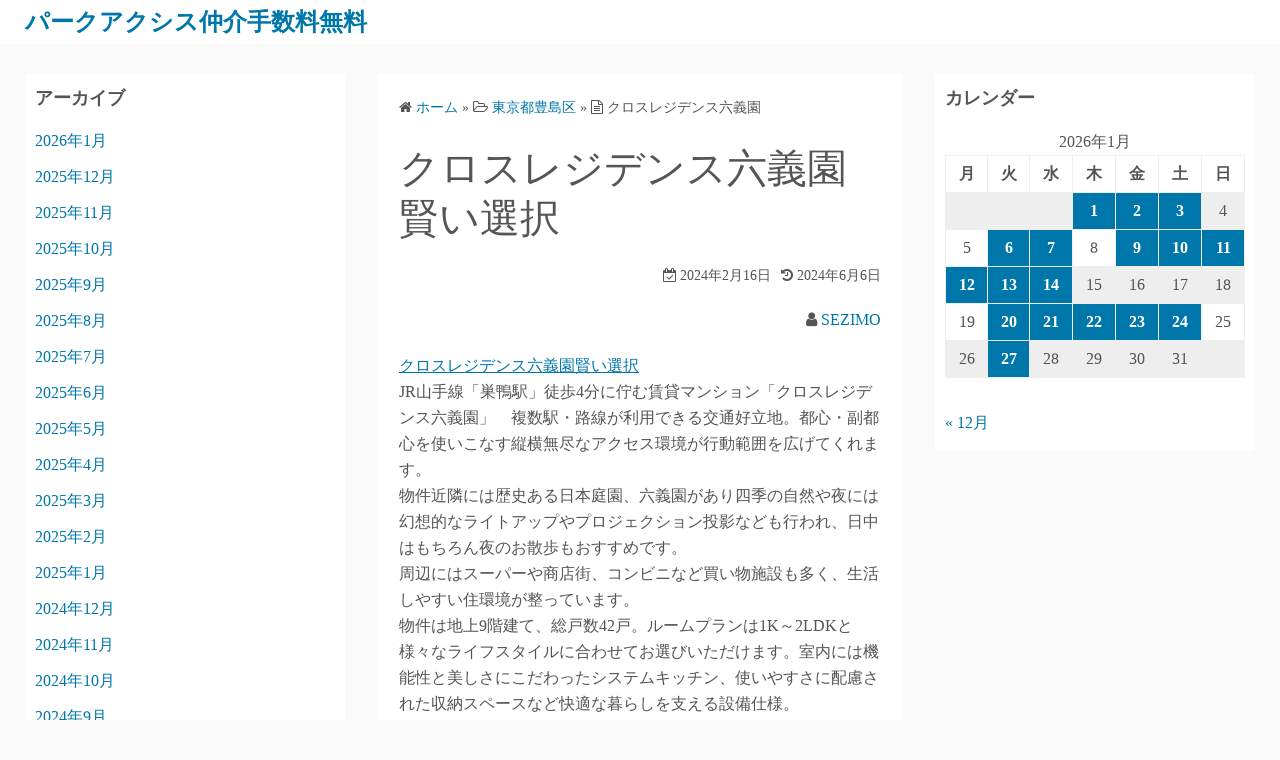

--- FILE ---
content_type: text/html; charset=UTF-8
request_url: https://parkaxismaster.com/%E3%82%AF%E3%83%AD%E3%82%B9%E3%83%AC%E3%82%B8%E3%83%87%E3%83%B3%E3%82%B9%E5%85%AD%E7%BE%A9%E5%9C%92/
body_size: 58479
content:
<!DOCTYPE html>
<html lang="ja">
<head>
	<meta charset="UTF-8">
	<meta name="viewport" content="width=device-width,initial-scale=1">
	<meta name="description" content="JR山手線「巣鴨駅」徒歩4分
都営三田線「巣鴨駅」徒歩4分
東京メトロ南北線「駒込駅」徒歩8分
JR山手線「駒込駅」徒歩8分
都営三田線「千石駅」徒歩11分" />
    <meta name="keyword" content="パークアクシス" />
	<title>クロスレジデンス六義園賢い選択</title>
<meta name='robots' content='max-image-preview:large' />
<link rel="alternate" type="application/rss+xml" title="パークアクシス仲介手数料無料 &raquo; フィード" href="https://parkaxismaster.com/feed/" />
<link rel="alternate" type="application/rss+xml" title="パークアクシス仲介手数料無料 &raquo; コメントフィード" href="https://parkaxismaster.com/comments/feed/" />
<link rel="alternate" title="oEmbed (JSON)" type="application/json+oembed" href="https://parkaxismaster.com/wp-json/oembed/1.0/embed?url=https%3A%2F%2Fparkaxismaster.com%2F%25e3%2582%25af%25e3%2583%25ad%25e3%2582%25b9%25e3%2583%25ac%25e3%2582%25b8%25e3%2583%2587%25e3%2583%25b3%25e3%2582%25b9%25e5%2585%25ad%25e7%25be%25a9%25e5%259c%2592%2F" />
<link rel="alternate" title="oEmbed (XML)" type="text/xml+oembed" href="https://parkaxismaster.com/wp-json/oembed/1.0/embed?url=https%3A%2F%2Fparkaxismaster.com%2F%25e3%2582%25af%25e3%2583%25ad%25e3%2582%25b9%25e3%2583%25ac%25e3%2582%25b8%25e3%2583%2587%25e3%2583%25b3%25e3%2582%25b9%25e5%2585%25ad%25e7%25be%25a9%25e5%259c%2592%2F&#038;format=xml" />
<style id='wp-img-auto-sizes-contain-inline-css'>
img:is([sizes=auto i],[sizes^="auto," i]){contain-intrinsic-size:3000px 1500px}
/*# sourceURL=wp-img-auto-sizes-contain-inline-css */
</style>
<style id='wp-emoji-styles-inline-css'>

	img.wp-smiley, img.emoji {
		display: inline !important;
		border: none !important;
		box-shadow: none !important;
		height: 1em !important;
		width: 1em !important;
		margin: 0 0.07em !important;
		vertical-align: -0.1em !important;
		background: none !important;
		padding: 0 !important;
	}
/*# sourceURL=wp-emoji-styles-inline-css */
</style>
<style id='wp-block-library-inline-css'>
:root{--wp-block-synced-color:#7a00df;--wp-block-synced-color--rgb:122,0,223;--wp-bound-block-color:var(--wp-block-synced-color);--wp-editor-canvas-background:#ddd;--wp-admin-theme-color:#007cba;--wp-admin-theme-color--rgb:0,124,186;--wp-admin-theme-color-darker-10:#006ba1;--wp-admin-theme-color-darker-10--rgb:0,107,160.5;--wp-admin-theme-color-darker-20:#005a87;--wp-admin-theme-color-darker-20--rgb:0,90,135;--wp-admin-border-width-focus:2px}@media (min-resolution:192dpi){:root{--wp-admin-border-width-focus:1.5px}}.wp-element-button{cursor:pointer}:root .has-very-light-gray-background-color{background-color:#eee}:root .has-very-dark-gray-background-color{background-color:#313131}:root .has-very-light-gray-color{color:#eee}:root .has-very-dark-gray-color{color:#313131}:root .has-vivid-green-cyan-to-vivid-cyan-blue-gradient-background{background:linear-gradient(135deg,#00d084,#0693e3)}:root .has-purple-crush-gradient-background{background:linear-gradient(135deg,#34e2e4,#4721fb 50%,#ab1dfe)}:root .has-hazy-dawn-gradient-background{background:linear-gradient(135deg,#faaca8,#dad0ec)}:root .has-subdued-olive-gradient-background{background:linear-gradient(135deg,#fafae1,#67a671)}:root .has-atomic-cream-gradient-background{background:linear-gradient(135deg,#fdd79a,#004a59)}:root .has-nightshade-gradient-background{background:linear-gradient(135deg,#330968,#31cdcf)}:root .has-midnight-gradient-background{background:linear-gradient(135deg,#020381,#2874fc)}:root{--wp--preset--font-size--normal:16px;--wp--preset--font-size--huge:42px}.has-regular-font-size{font-size:1em}.has-larger-font-size{font-size:2.625em}.has-normal-font-size{font-size:var(--wp--preset--font-size--normal)}.has-huge-font-size{font-size:var(--wp--preset--font-size--huge)}.has-text-align-center{text-align:center}.has-text-align-left{text-align:left}.has-text-align-right{text-align:right}.has-fit-text{white-space:nowrap!important}#end-resizable-editor-section{display:none}.aligncenter{clear:both}.items-justified-left{justify-content:flex-start}.items-justified-center{justify-content:center}.items-justified-right{justify-content:flex-end}.items-justified-space-between{justify-content:space-between}.screen-reader-text{border:0;clip-path:inset(50%);height:1px;margin:-1px;overflow:hidden;padding:0;position:absolute;width:1px;word-wrap:normal!important}.screen-reader-text:focus{background-color:#ddd;clip-path:none;color:#444;display:block;font-size:1em;height:auto;left:5px;line-height:normal;padding:15px 23px 14px;text-decoration:none;top:5px;width:auto;z-index:100000}html :where(.has-border-color){border-style:solid}html :where([style*=border-top-color]){border-top-style:solid}html :where([style*=border-right-color]){border-right-style:solid}html :where([style*=border-bottom-color]){border-bottom-style:solid}html :where([style*=border-left-color]){border-left-style:solid}html :where([style*=border-width]){border-style:solid}html :where([style*=border-top-width]){border-top-style:solid}html :where([style*=border-right-width]){border-right-style:solid}html :where([style*=border-bottom-width]){border-bottom-style:solid}html :where([style*=border-left-width]){border-left-style:solid}html :where(img[class*=wp-image-]){height:auto;max-width:100%}:where(figure){margin:0 0 1em}html :where(.is-position-sticky){--wp-admin--admin-bar--position-offset:var(--wp-admin--admin-bar--height,0px)}@media screen and (max-width:600px){html :where(.is-position-sticky){--wp-admin--admin-bar--position-offset:0px}}

/*# sourceURL=wp-block-library-inline-css */
</style><style id='global-styles-inline-css'>
:root{--wp--preset--aspect-ratio--square: 1;--wp--preset--aspect-ratio--4-3: 4/3;--wp--preset--aspect-ratio--3-4: 3/4;--wp--preset--aspect-ratio--3-2: 3/2;--wp--preset--aspect-ratio--2-3: 2/3;--wp--preset--aspect-ratio--16-9: 16/9;--wp--preset--aspect-ratio--9-16: 9/16;--wp--preset--color--black: #000000;--wp--preset--color--cyan-bluish-gray: #abb8c3;--wp--preset--color--white: #ffffff;--wp--preset--color--pale-pink: #f78da7;--wp--preset--color--vivid-red: #cf2e2e;--wp--preset--color--luminous-vivid-orange: #ff6900;--wp--preset--color--luminous-vivid-amber: #fcb900;--wp--preset--color--light-green-cyan: #7bdcb5;--wp--preset--color--vivid-green-cyan: #00d084;--wp--preset--color--pale-cyan-blue: #8ed1fc;--wp--preset--color--vivid-cyan-blue: #0693e3;--wp--preset--color--vivid-purple: #9b51e0;--wp--preset--gradient--vivid-cyan-blue-to-vivid-purple: linear-gradient(135deg,rgb(6,147,227) 0%,rgb(155,81,224) 100%);--wp--preset--gradient--light-green-cyan-to-vivid-green-cyan: linear-gradient(135deg,rgb(122,220,180) 0%,rgb(0,208,130) 100%);--wp--preset--gradient--luminous-vivid-amber-to-luminous-vivid-orange: linear-gradient(135deg,rgb(252,185,0) 0%,rgb(255,105,0) 100%);--wp--preset--gradient--luminous-vivid-orange-to-vivid-red: linear-gradient(135deg,rgb(255,105,0) 0%,rgb(207,46,46) 100%);--wp--preset--gradient--very-light-gray-to-cyan-bluish-gray: linear-gradient(135deg,rgb(238,238,238) 0%,rgb(169,184,195) 100%);--wp--preset--gradient--cool-to-warm-spectrum: linear-gradient(135deg,rgb(74,234,220) 0%,rgb(151,120,209) 20%,rgb(207,42,186) 40%,rgb(238,44,130) 60%,rgb(251,105,98) 80%,rgb(254,248,76) 100%);--wp--preset--gradient--blush-light-purple: linear-gradient(135deg,rgb(255,206,236) 0%,rgb(152,150,240) 100%);--wp--preset--gradient--blush-bordeaux: linear-gradient(135deg,rgb(254,205,165) 0%,rgb(254,45,45) 50%,rgb(107,0,62) 100%);--wp--preset--gradient--luminous-dusk: linear-gradient(135deg,rgb(255,203,112) 0%,rgb(199,81,192) 50%,rgb(65,88,208) 100%);--wp--preset--gradient--pale-ocean: linear-gradient(135deg,rgb(255,245,203) 0%,rgb(182,227,212) 50%,rgb(51,167,181) 100%);--wp--preset--gradient--electric-grass: linear-gradient(135deg,rgb(202,248,128) 0%,rgb(113,206,126) 100%);--wp--preset--gradient--midnight: linear-gradient(135deg,rgb(2,3,129) 0%,rgb(40,116,252) 100%);--wp--preset--font-size--small: 13px;--wp--preset--font-size--medium: 20px;--wp--preset--font-size--large: 36px;--wp--preset--font-size--x-large: 42px;--wp--preset--spacing--20: 0.44rem;--wp--preset--spacing--30: 0.67rem;--wp--preset--spacing--40: 1rem;--wp--preset--spacing--50: 1.5rem;--wp--preset--spacing--60: 2.25rem;--wp--preset--spacing--70: 3.38rem;--wp--preset--spacing--80: 5.06rem;--wp--preset--shadow--natural: 6px 6px 9px rgba(0, 0, 0, 0.2);--wp--preset--shadow--deep: 12px 12px 50px rgba(0, 0, 0, 0.4);--wp--preset--shadow--sharp: 6px 6px 0px rgba(0, 0, 0, 0.2);--wp--preset--shadow--outlined: 6px 6px 0px -3px rgb(255, 255, 255), 6px 6px rgb(0, 0, 0);--wp--preset--shadow--crisp: 6px 6px 0px rgb(0, 0, 0);}:where(.is-layout-flex){gap: 0.5em;}:where(.is-layout-grid){gap: 0.5em;}body .is-layout-flex{display: flex;}.is-layout-flex{flex-wrap: wrap;align-items: center;}.is-layout-flex > :is(*, div){margin: 0;}body .is-layout-grid{display: grid;}.is-layout-grid > :is(*, div){margin: 0;}:where(.wp-block-columns.is-layout-flex){gap: 2em;}:where(.wp-block-columns.is-layout-grid){gap: 2em;}:where(.wp-block-post-template.is-layout-flex){gap: 1.25em;}:where(.wp-block-post-template.is-layout-grid){gap: 1.25em;}.has-black-color{color: var(--wp--preset--color--black) !important;}.has-cyan-bluish-gray-color{color: var(--wp--preset--color--cyan-bluish-gray) !important;}.has-white-color{color: var(--wp--preset--color--white) !important;}.has-pale-pink-color{color: var(--wp--preset--color--pale-pink) !important;}.has-vivid-red-color{color: var(--wp--preset--color--vivid-red) !important;}.has-luminous-vivid-orange-color{color: var(--wp--preset--color--luminous-vivid-orange) !important;}.has-luminous-vivid-amber-color{color: var(--wp--preset--color--luminous-vivid-amber) !important;}.has-light-green-cyan-color{color: var(--wp--preset--color--light-green-cyan) !important;}.has-vivid-green-cyan-color{color: var(--wp--preset--color--vivid-green-cyan) !important;}.has-pale-cyan-blue-color{color: var(--wp--preset--color--pale-cyan-blue) !important;}.has-vivid-cyan-blue-color{color: var(--wp--preset--color--vivid-cyan-blue) !important;}.has-vivid-purple-color{color: var(--wp--preset--color--vivid-purple) !important;}.has-black-background-color{background-color: var(--wp--preset--color--black) !important;}.has-cyan-bluish-gray-background-color{background-color: var(--wp--preset--color--cyan-bluish-gray) !important;}.has-white-background-color{background-color: var(--wp--preset--color--white) !important;}.has-pale-pink-background-color{background-color: var(--wp--preset--color--pale-pink) !important;}.has-vivid-red-background-color{background-color: var(--wp--preset--color--vivid-red) !important;}.has-luminous-vivid-orange-background-color{background-color: var(--wp--preset--color--luminous-vivid-orange) !important;}.has-luminous-vivid-amber-background-color{background-color: var(--wp--preset--color--luminous-vivid-amber) !important;}.has-light-green-cyan-background-color{background-color: var(--wp--preset--color--light-green-cyan) !important;}.has-vivid-green-cyan-background-color{background-color: var(--wp--preset--color--vivid-green-cyan) !important;}.has-pale-cyan-blue-background-color{background-color: var(--wp--preset--color--pale-cyan-blue) !important;}.has-vivid-cyan-blue-background-color{background-color: var(--wp--preset--color--vivid-cyan-blue) !important;}.has-vivid-purple-background-color{background-color: var(--wp--preset--color--vivid-purple) !important;}.has-black-border-color{border-color: var(--wp--preset--color--black) !important;}.has-cyan-bluish-gray-border-color{border-color: var(--wp--preset--color--cyan-bluish-gray) !important;}.has-white-border-color{border-color: var(--wp--preset--color--white) !important;}.has-pale-pink-border-color{border-color: var(--wp--preset--color--pale-pink) !important;}.has-vivid-red-border-color{border-color: var(--wp--preset--color--vivid-red) !important;}.has-luminous-vivid-orange-border-color{border-color: var(--wp--preset--color--luminous-vivid-orange) !important;}.has-luminous-vivid-amber-border-color{border-color: var(--wp--preset--color--luminous-vivid-amber) !important;}.has-light-green-cyan-border-color{border-color: var(--wp--preset--color--light-green-cyan) !important;}.has-vivid-green-cyan-border-color{border-color: var(--wp--preset--color--vivid-green-cyan) !important;}.has-pale-cyan-blue-border-color{border-color: var(--wp--preset--color--pale-cyan-blue) !important;}.has-vivid-cyan-blue-border-color{border-color: var(--wp--preset--color--vivid-cyan-blue) !important;}.has-vivid-purple-border-color{border-color: var(--wp--preset--color--vivid-purple) !important;}.has-vivid-cyan-blue-to-vivid-purple-gradient-background{background: var(--wp--preset--gradient--vivid-cyan-blue-to-vivid-purple) !important;}.has-light-green-cyan-to-vivid-green-cyan-gradient-background{background: var(--wp--preset--gradient--light-green-cyan-to-vivid-green-cyan) !important;}.has-luminous-vivid-amber-to-luminous-vivid-orange-gradient-background{background: var(--wp--preset--gradient--luminous-vivid-amber-to-luminous-vivid-orange) !important;}.has-luminous-vivid-orange-to-vivid-red-gradient-background{background: var(--wp--preset--gradient--luminous-vivid-orange-to-vivid-red) !important;}.has-very-light-gray-to-cyan-bluish-gray-gradient-background{background: var(--wp--preset--gradient--very-light-gray-to-cyan-bluish-gray) !important;}.has-cool-to-warm-spectrum-gradient-background{background: var(--wp--preset--gradient--cool-to-warm-spectrum) !important;}.has-blush-light-purple-gradient-background{background: var(--wp--preset--gradient--blush-light-purple) !important;}.has-blush-bordeaux-gradient-background{background: var(--wp--preset--gradient--blush-bordeaux) !important;}.has-luminous-dusk-gradient-background{background: var(--wp--preset--gradient--luminous-dusk) !important;}.has-pale-ocean-gradient-background{background: var(--wp--preset--gradient--pale-ocean) !important;}.has-electric-grass-gradient-background{background: var(--wp--preset--gradient--electric-grass) !important;}.has-midnight-gradient-background{background: var(--wp--preset--gradient--midnight) !important;}.has-small-font-size{font-size: var(--wp--preset--font-size--small) !important;}.has-medium-font-size{font-size: var(--wp--preset--font-size--medium) !important;}.has-large-font-size{font-size: var(--wp--preset--font-size--large) !important;}.has-x-large-font-size{font-size: var(--wp--preset--font-size--x-large) !important;}
/*# sourceURL=global-styles-inline-css */
</style>

<style id='classic-theme-styles-inline-css'>
/*! This file is auto-generated */
.wp-block-button__link{color:#fff;background-color:#32373c;border-radius:9999px;box-shadow:none;text-decoration:none;padding:calc(.667em + 2px) calc(1.333em + 2px);font-size:1.125em}.wp-block-file__button{background:#32373c;color:#fff;text-decoration:none}
/*# sourceURL=/wp-includes/css/classic-themes.min.css */
</style>
<link rel='stylesheet' id='parent-style-css' href='https://parkaxismaster.com/wp-content/themes/simple-days/style.css?ver=6.9' media='all' />
<link rel='stylesheet' id='simple_days_style-css' href='https://parkaxismaster.com/wp-content/uploads/simple_days_cache/style.min.css?ver=0.9.182' media='all' />
<link rel="preload" href="https://parkaxismaster.com/wp-content/themes/simple-days/assets/css/keyframes.min.css?ver=6.9" as="style" />
<link rel='stylesheet' id='simple_days_keyframes-css' href='https://parkaxismaster.com/wp-content/themes/simple-days/assets/css/keyframes.min.css?ver=6.9' media='all' />
<link rel="preload" href="https://parkaxismaster.com/wp-content/themes/simple-days/assets/fonts/fontawesome/style.min.css" as="style" />
<link rel='stylesheet' id='font-awesome4-css' href='https://parkaxismaster.com/wp-content/themes/simple-days/assets/fonts/fontawesome/style.min.css' media='all' />
<link rel="https://api.w.org/" href="https://parkaxismaster.com/wp-json/" /><link rel="alternate" title="JSON" type="application/json" href="https://parkaxismaster.com/wp-json/wp/v2/posts/11378" /><link rel="EditURI" type="application/rsd+xml" title="RSD" href="https://parkaxismaster.com/xmlrpc.php?rsd" />
<meta name="generator" content="WordPress 6.9" />
<link rel="canonical" href="https://parkaxismaster.com/%e3%82%af%e3%83%ad%e3%82%b9%e3%83%ac%e3%82%b8%e3%83%87%e3%83%b3%e3%82%b9%e5%85%ad%e7%be%a9%e5%9c%92/" />
<link rel='shortlink' href='https://parkaxismaster.com/?p=11378' />
</head>
<body class="wp-singular post-template-default single single-post postid-11378 single-format-standard wp-embed-responsive wp-theme-simple-days wp-child-theme-simple-days-child" ontouchstart="">
		<input id="t_menu" class="dn" type="checkbox" />

		<header id="h_wrap" class="f_box f_col shadow_box h_sticky">
		
<div id="h_flex" class="wrap_frame f_box f_col110 w100">
	<div id="site_h" class="site_h f_box" role="banner">
		<div class="title_wrap f_box ai_c relative">

			
<div class="title_tag f_box ai_c f_col">
	<div class="site_title f_box ai_c f_col100"><h1 class="title_text fw8"><a href="https://parkaxismaster.com/" class="" rel="home">パークアクシス仲介手数料無料</a></h1></div></div>

<div class="menu_box bar_box absolute f_box ai_c dn001"><label for="t_menu" class="humberger tap_no m0"></label></div>
		</div>


	</div>


	<div id="nav_h" class="f_box">
		
		<nav class="wrap_frame nav_base nh_con">
					</nav>
			</div>


	

</div>
	</header>
	



	

  <div class="wrap_frame m_con jc_c001">
    <main id="post-11378" class="contents post_content shadow_box post-11378 post type-post status-publish format-standard category-55 tag-15 tag-bs tag-catv tag-cs tag-reit tag-tv tag-24 tag-7 tag-8 tag-5 tag-6 tag-9 tag-14 tag-16 tag-13">

      <nav class="post_item mb_L"><ol id="breadcrumb" class="breadcrumb"><li><i class="fa fa-home" aria-hidden="true"></i> <a href="https://parkaxismaster.com/"><span class="breadcrumb_home">ホーム</span></a></li> &raquo; <li><i class="fa fa-folder-open-o" aria-hidden="true"></i> <a href="https://parkaxismaster.com/category/%e6%9d%b1%e4%ba%ac%e9%83%bd%e8%b1%8a%e5%b3%b6%e5%8c%ba/"><span class="breadcrumb_tree">東京都豊島区</span></a></li> &raquo; <li><i class="fa fa-file-text-o" aria-hidden="true"></i> <span class="current">クロスレジデンス六義園</span></li></ol></nav><!-- .breadcrumbs --><div class="post_item mb_L"><h1 class="post_title">クロスレジデンス六義園賢い選択</h1></div><div class="post_dates post_item f_box ai_c f_wrap mb_L fs14 jc_fe"><div><span class="post_date"><i class="fa fa-calendar-check-o" aria-hidden="true"></i> 2024年2月16日</span></div><div class="ml10"><span class="post_updated"><i class="fa fa-history" aria-hidden="true"></i> 2024年6月6日</span></div></div><div class="post_author post_item mb_L ta_r"><i class="fa fa-user" aria-hidden="true"></i>&nbsp;<a href="https://parkaxismaster.com/author/sezimo/">SEZIMO</a></div><article id="post_body" class="post_body clearfix post_item mb_L" itemprop="articleBody"><div class="blog-body">
<div class="pattern06"><a href="https://residiamaster.net/%e3%82%af%e3%83%ad%e3%82%b9%e3%83%ac%e3%82%b8%e3%83%87%e3%83%b3%e3%82%b9%e5%85%ad%e7%be%a9%e5%9c%92/">クロスレジデンス六義園賢い選択</a></div>
</div>
<div></div>
<div>JR山手線「巣鴨駅」徒歩4分に佇む賃貸マンション「クロスレジデンス六義園」　複数駅・路線が利用できる交通好立地。都心・副都心を使いこなす縦横無尽なアクセス環境が行動範囲を広げてくれます。<br />
物件近隣には歴史ある日本庭園、六義園があり四季の自然や夜には幻想的なライトアップやプロジェクション投影なども行われ、日中はもちろん夜のお散歩もおすすめです。<br />
周辺にはスーパーや商店街、コンビニなど買い物施設も多く、生活しやすい住環境が整っています。</p>
<p>物件は地上9階建て、総戸数42戸。ルームプランは1K～2LDKと様々なライフスタイルに合わせてお選びいただけます。室内には機能性と美しさにこだわったシステムキッチン、使いやすさに配慮された収納スペースなど快適な暮らしを支える設備仕様。<br />
ペットの飼育もご相談いただけます。</p></div>
<div class="blog-body">
<div class="pattern02">
<dl>
<dt>キャンペーン情報</dt>
<dd>キャンペーン中です。<br />
【①．キャンペーン適用はお気軽にご連絡下さい】<br />
【②．各部屋毎にキャンペーン内容が異なります】<br />
【③．詳細内容は全てお問合せにてご確認下さい】<br />
※諸条件・詳細等は是非お問合せ下さいませ。</dd>
</dl>
</div>
<div class="pattern03">
<table class="bldg-table">
<tbody>
<tr>
<th>最寄駅</th>
<td>JR山手線「巣鴨駅」徒歩4分<br />
都営三田線「巣鴨駅」徒歩4分<br />
東京メトロ南北線「駒込駅」徒歩8分<br />
JR山手線「駒込駅」徒歩8分<br />
都営三田線「千石駅」徒歩11分</td>
</tr>
<tr>
<th>物件名</th>
<td>クロスレジデンス六義園</td>
</tr>
<tr>
<th>所在地</th>
<td>東京都豊島区巣鴨1-4-6</td>
</tr>
<tr>
<th>総戸数</th>
<td>42戸</td>
</tr>
<tr>
<th>築年月</th>
<td>2024年3月</td>
</tr>
<tr>
<th>構造規模</th>
<td>地上9階 RC造</td>
</tr>
<tr>
<th>賃料</th>
<td>&#8211;</td>
</tr>
<tr>
<th>管理費</th>
<td>&#8211;</td>
</tr>
<tr>
<th>間取り</th>
<td>&#8211;</td>
</tr>
<tr>
<th>専有面積</th>
<td>&#8211;</td>
</tr>
<tr>
<th>物件特徴</th>
<td>REIT系ブランドマンション、デザイナーズ、ペット可</td>
</tr>
</tbody>
</table>
</div>
<div class="pattern01">
<p>住　所　東京都豊島区巣鴨1-4-6<br />
概　要　地上9階 RC造<br />
■全部屋対象／キャンペーンＢ／適用可<br />
■全部屋対象／フリーレント1ヶ月<br />
■全部屋対象／実質フリーレント2ヶ月</p>
<p>■物件名フリガナ<br />
クロスレジデンスリクギエン</p>
<p>■近隣周辺施設情報<br />
<a href="https://www.seiyu.co.jp/shop/%E8%A5%BF%E5%8F%8B%E5%B7%A3%E9%B4%A8%E5%BA%97/">西友巣鴨店</a>まで約550m<br />
<a href="https://www.summitstore.co.jp/store/314a.html">サミットストア巣鴨店</a>まで約280m<br />
スーパーマーケットリコス巣鴨1丁目店まで約500m<br />
まいばすけっと巣鴨3丁目店まで約800m<br />
どらっぐぱぱす巣鴨店まで約400m<br />
サンドラッグ巣鴨駅南口店まで約290m<br />
六義園まで約750m<br />
本郷中学校・高等学校まで約700m<br />
小林内科クリニックまで約70m<br />
巣鴨クリニックまで約500m<br />
巣鴨駅前郵便局まで約700m<br />
本駒込二郵便局まで約900m<br />
みずほ銀行巣鴨駅前出張所まで約300m<br />
三菱UFJ銀行巣鴨駅前出張所まで約650m<br />
三井住友銀行巣鴨支店まで約950m</p>
</div>
<div class="pattern04">
<p>■駐車場　　　―<br />
■バイク置場　―<br />
■駐輪場　　　有<br />
―――――――<br />
■設　計　　　株式会社ユナイテッドリバティアーキテクツ<br />
■施　工　　　馬淵建設株式会社<br />
■管理形式　　巡回管理<br />
―――――――<br />
■保　険　　　借家人賠償付き火災保険要加入<br />
■ペット　　　相談（敷1積増）<br />
■楽　器　　　相談<br />
■鍵交換代　　新築の為不要<br />
■保証会社　　利用必須（※大手法人契約の場合、例外あり）<br />
初回保証委託料/月額賃料等の30％～50％<br />
年間継続料/0.8万円～1.0万円<br />
―――――――<br />
■間取り<br />
□1K～1LDK（25.42㎡～50.64㎡）</p>
<p>※① 駐車場・バイク置場・駐輪場の詳細はお問合せ下さい。<br />
※② キャンペーン適用には、制約条件・違約金等はございません。<br />
※③ 初期費用概算は日中の時間では10分以内を心がけております。</p>
</div>
<div class="pattern05">
<section id="facilities">
<h3 class="contents-head">建物設備</h3>
<ul class="clearfix">
<li>エレベーター</li>
<li>オートロック</li>
<li>宅配ボックス</li>
<li>TVドアホン</li>
<li>駐輪場</li>
<li>敷地内ゴミ置き場</li>
<li>24時間管理</li>
<li>防犯カメラ</li>
<li>BS</li>
<li>CS</li>
<li>CATV</li>
<li>インターネット無料</li>
</ul>
</section>
</div>
</div>
</article>  <!--Author profile-->

  <div id="about_author" class="fsM post_item mb_L">
    <input id="aa_profile" class="tabs dn" type="radio" name="tab_item" checked>
    <label class="tab_item opa7 fw8 ta_c shadow_box" for="aa_profile">この記事の投稿者</label>
    <input id="aa_latest" class="tabs dn" type="radio" name="tab_item">
    <label class="tab_item opa7 fw8 ta_c shadow_box" for="aa_latest">最新記事</label>

    <div class="aa_wrap f_box ai_c f_col100 p10 shadow_box">
      <div class="aa_avatar">
        <img layout="intrinsic" src="https://secure.gravatar.com/avatar/c9cdb6707700adec4984857aaebd498b350d4a1edf30210aa316cd82018741d7?s=96&#038;d=mm&#038;r=g" width="96" height="96" class="br50" alt="SEZIMO" />
              </div>






      <div id="aa_con1" class="tab_content dn fi15" >
        <ul class="aa_pl m0 lsn">
          <li><div class="aa_name fw4">SEZIMO</div></li>
          <li></li>

          
        </ul>
      </div>

      <div id="aa_con2" class="tab_content dn fi15" >

                    <ul class="aa_pl m0 lsn">
                              <li><a href="https://parkaxismaster.com/%e3%83%a6%e3%83%bc%e3%83%ac%e3%82%b8%e3%83%87%e3%83%b3%e3%82%b9%e6%ad%a6%e8%94%b5%e5%b0%8f%e5%b1%b1/">ユーレジデンス武蔵小山</a> <span class="aa_date fs12 mo_br">2026年1月27日</span></li>
                              <li><a href="https://parkaxismaster.com/%e3%82%ab%e3%83%bc%e3%82%b6%e3%83%bb%e3%83%96%e3%83%a9%e3%83%b3%e3%82%ab%e5%8c%97%e6%96%8e/">カーザ・ブランカ北斎</a> <span class="aa_date fs12 mo_br">2026年1月27日</span></li>
                              <li><a href="https://parkaxismaster.com/%e3%83%96%e3%83%ab%e3%83%83%e3%82%af%e3%82%b5%e3%82%a4%e3%83%89%e3%83%ac%e3%82%b8%e3%83%87%e3%83%b3%e3%82%b9%e6%9c%a8%e5%a0%b4/">ブルックサイドレジデンス木場</a> <span class="aa_date fs12 mo_br">2026年1月24日</span></li>
                              <li><a href="https://parkaxismaster.com/%e3%83%a9%e3%82%a4%e3%83%96%e3%82%ab%e3%83%bc%e3%82%b5%e6%96%87%e4%ba%ac%e5%8d%83%e7%9f%b3%e3%83%97%e3%83%ac%e3%83%9f%e3%82%a2/">ライブカーサ文京千石プレミア</a> <span class="aa_date fs12 mo_br">2026年1月23日</span></li>
                              <li><a href="https://parkaxismaster.com/%e3%82%b3%e3%83%b3%e3%83%95%e3%82%a9%e3%83%aa%e3%82%a2%e3%83%bb%e3%83%aa%e3%83%b4%e5%85%ab%e4%b8%81%e5%a0%80/">コンフォリア・リヴ八丁堀</a> <span class="aa_date fs12 mo_br">2026年1月22日</span></li>
                          </ul>
          
        </div>
      </div>
    </div>
    <!--/Author profile-->
    <div class="post_category post_item mb_L f_box f_wrap ai_c"><i class="fa fa-folder-o mr10" aria-hidden="true"></i> <a href="https://parkaxismaster.com/category/%e6%9d%b1%e4%ba%ac%e9%83%bd%e8%b1%8a%e5%b3%b6%e5%8c%ba/" rel="category" class="cat_tag_wrap fs13 fw6 shadow_box">東京都豊島区</a></div><div class="post_tag post_item mb_L f_box f_wrap ai_c" itemprop="keywords"><i class="fa fa-tag mr10" aria-hidden="true"></i> <a href="https://parkaxismaster.com/tag/24%e6%99%82%e9%96%93%e7%ae%a1%e7%90%86/" rel="tag" class="cat_tag_wrap fs13 fw6 shadow_box">24時間管理</a><a href="https://parkaxismaster.com/tag/bs/" rel="tag" class="cat_tag_wrap fs13 fw6 shadow_box">BS</a><a href="https://parkaxismaster.com/tag/catv/" rel="tag" class="cat_tag_wrap fs13 fw6 shadow_box">CATV</a><a href="https://parkaxismaster.com/tag/cs/" rel="tag" class="cat_tag_wrap fs13 fw6 shadow_box">CS</a><a href="https://parkaxismaster.com/tag/reit%e7%b3%bb%e3%83%96%e3%83%a9%e3%83%b3%e3%83%89%e3%83%9e%e3%83%b3%e3%82%b7%e3%83%a7%e3%83%b3/" rel="tag" class="cat_tag_wrap fs13 fw6 shadow_box">REIT系ブランドマンション</a><a href="https://parkaxismaster.com/tag/tv%e3%83%89%e3%82%a2%e3%83%9b%e3%83%b3/" rel="tag" class="cat_tag_wrap fs13 fw6 shadow_box">TVドアホン</a><a href="https://parkaxismaster.com/tag/%e3%82%a4%e3%83%b3%e3%82%bf%e3%83%bc%e3%83%8d%e3%83%83%e3%83%88%e7%84%a1%e6%96%99/" rel="tag" class="cat_tag_wrap fs13 fw6 shadow_box">インターネット無料</a><a href="https://parkaxismaster.com/tag/%e3%82%a8%e3%83%ac%e3%83%99%e3%83%bc%e3%82%bf%e3%83%bc/" rel="tag" class="cat_tag_wrap fs13 fw6 shadow_box">エレベーター</a><a href="https://parkaxismaster.com/tag/%e3%82%aa%e3%83%bc%e3%83%88%e3%83%ad%e3%83%83%e3%82%af/" rel="tag" class="cat_tag_wrap fs13 fw6 shadow_box">オートロック</a><a href="https://parkaxismaster.com/tag/%e3%83%87%e3%82%b6%e3%82%a4%e3%83%8a%e3%83%bc%e3%82%ba/" rel="tag" class="cat_tag_wrap fs13 fw6 shadow_box">デザイナーズ</a><a href="https://parkaxismaster.com/tag/%e3%83%9a%e3%83%83%e3%83%88%e5%8f%af/" rel="tag" class="cat_tag_wrap fs13 fw6 shadow_box">ペット可</a><a href="https://parkaxismaster.com/tag/%e5%ae%85%e9%85%8d%e3%83%9c%e3%83%83%e3%82%af%e3%82%b9/" rel="tag" class="cat_tag_wrap fs13 fw6 shadow_box">宅配ボックス</a><a href="https://parkaxismaster.com/tag/%e6%95%b7%e5%9c%b0%e5%86%85%e3%82%b4%e3%83%9f%e7%bd%ae%e3%81%8d%e5%a0%b4/" rel="tag" class="cat_tag_wrap fs13 fw6 shadow_box">敷地内ゴミ置き場</a><a href="https://parkaxismaster.com/tag/%e9%98%b2%e7%8a%af%e3%82%ab%e3%83%a1%e3%83%a9/" rel="tag" class="cat_tag_wrap fs13 fw6 shadow_box">防犯カメラ</a><a href="https://parkaxismaster.com/tag/%e9%a7%90%e8%bc%aa%e5%a0%b4/" rel="tag" class="cat_tag_wrap fs13 fw6 shadow_box">駐輪場</a></div><nav class="nav_link_box post_item mb_L f_box jc_sb fit_content"><a href="https://parkaxismaster.com/jmf%e3%83%ac%e3%82%b8%e3%83%87%e3%83%b3%e3%82%b9%e8%94%b5%e5%89%8d%e4%ba%8c%e4%b8%81%e7%9b%ae/" title="JMFレジデンス蔵前二丁目賢い選択" class="nav_link nav_link_l f_box f_col100 ai_c mb_L relative"><div class="nav_link_info absolute left0 t_15 m_s"><span class="p10 fs12"><i class="fa fa-angle-double-left" aria-hidden="true"></i> 前の記事</span></div><div><p class="nav_link_title p10">JMFレジデンス蔵前二丁目賢い選択</p></div></a><a href="https://parkaxismaster.com/%e3%82%a4%e3%83%b3%e3%82%b9%e3%82%bf%e3%82%a4%e3%83%ab%e3%83%ac%e3%82%b8%e3%83%87%e3%83%b3%e3%82%b9%e6%9c%ac%e9%a7%92%e8%be%bc/" title="インスタイルレジデンス本駒込賢い選択" class="nav_link f_box f_col100 ai_c f_row_r mb_L mla relative"><div class="nav_link_info absolute right0 t_15 m_s"><span class="p10 fs12">次の記事 <i class="fa fa-angle-double-right" aria-hidden="true"></i></span></div><div class="ta_r"><p class="nav_link_title p10">インスタイルレジデンス本駒込賢い選択</p></div></a></nav>
    </main>
    <div id="sidebar_left" class="sidebar f_box f_col101 f_wrap jc_sa">
	<aside id="archives-2" class="widget s_widget sl_widget widget_archive shadow_box"><h3 class="widget_title sw_title">アーカイブ</h3>
			<ul>
					<li><a href='https://parkaxismaster.com/2026/01/'>2026年1月</a></li>
	<li><a href='https://parkaxismaster.com/2025/12/'>2025年12月</a></li>
	<li><a href='https://parkaxismaster.com/2025/11/'>2025年11月</a></li>
	<li><a href='https://parkaxismaster.com/2025/10/'>2025年10月</a></li>
	<li><a href='https://parkaxismaster.com/2025/09/'>2025年9月</a></li>
	<li><a href='https://parkaxismaster.com/2025/08/'>2025年8月</a></li>
	<li><a href='https://parkaxismaster.com/2025/07/'>2025年7月</a></li>
	<li><a href='https://parkaxismaster.com/2025/06/'>2025年6月</a></li>
	<li><a href='https://parkaxismaster.com/2025/05/'>2025年5月</a></li>
	<li><a href='https://parkaxismaster.com/2025/04/'>2025年4月</a></li>
	<li><a href='https://parkaxismaster.com/2025/03/'>2025年3月</a></li>
	<li><a href='https://parkaxismaster.com/2025/02/'>2025年2月</a></li>
	<li><a href='https://parkaxismaster.com/2025/01/'>2025年1月</a></li>
	<li><a href='https://parkaxismaster.com/2024/12/'>2024年12月</a></li>
	<li><a href='https://parkaxismaster.com/2024/11/'>2024年11月</a></li>
	<li><a href='https://parkaxismaster.com/2024/10/'>2024年10月</a></li>
	<li><a href='https://parkaxismaster.com/2024/09/'>2024年9月</a></li>
	<li><a href='https://parkaxismaster.com/2024/08/'>2024年8月</a></li>
	<li><a href='https://parkaxismaster.com/2024/07/'>2024年7月</a></li>
	<li><a href='https://parkaxismaster.com/2024/06/'>2024年6月</a></li>
	<li><a href='https://parkaxismaster.com/2024/05/'>2024年5月</a></li>
	<li><a href='https://parkaxismaster.com/2024/04/'>2024年4月</a></li>
	<li><a href='https://parkaxismaster.com/2024/03/'>2024年3月</a></li>
	<li><a href='https://parkaxismaster.com/2024/02/'>2024年2月</a></li>
	<li><a href='https://parkaxismaster.com/2024/01/'>2024年1月</a></li>
	<li><a href='https://parkaxismaster.com/2023/12/'>2023年12月</a></li>
	<li><a href='https://parkaxismaster.com/2023/11/'>2023年11月</a></li>
	<li><a href='https://parkaxismaster.com/2023/10/'>2023年10月</a></li>
	<li><a href='https://parkaxismaster.com/2023/09/'>2023年9月</a></li>
	<li><a href='https://parkaxismaster.com/2023/08/'>2023年8月</a></li>
	<li><a href='https://parkaxismaster.com/2023/07/'>2023年7月</a></li>
	<li><a href='https://parkaxismaster.com/2023/06/'>2023年6月</a></li>
	<li><a href='https://parkaxismaster.com/2023/05/'>2023年5月</a></li>
	<li><a href='https://parkaxismaster.com/2023/04/'>2023年4月</a></li>
	<li><a href='https://parkaxismaster.com/2023/03/'>2023年3月</a></li>
	<li><a href='https://parkaxismaster.com/2023/02/'>2023年2月</a></li>
	<li><a href='https://parkaxismaster.com/2023/01/'>2023年1月</a></li>
	<li><a href='https://parkaxismaster.com/2022/12/'>2022年12月</a></li>
	<li><a href='https://parkaxismaster.com/2022/11/'>2022年11月</a></li>
	<li><a href='https://parkaxismaster.com/2022/10/'>2022年10月</a></li>
	<li><a href='https://parkaxismaster.com/2022/09/'>2022年9月</a></li>
	<li><a href='https://parkaxismaster.com/2022/08/'>2022年8月</a></li>
	<li><a href='https://parkaxismaster.com/2022/07/'>2022年7月</a></li>
	<li><a href='https://parkaxismaster.com/2022/06/'>2022年6月</a></li>
	<li><a href='https://parkaxismaster.com/2022/05/'>2022年5月</a></li>
	<li><a href='https://parkaxismaster.com/2022/04/'>2022年4月</a></li>
	<li><a href='https://parkaxismaster.com/2022/03/'>2022年3月</a></li>
	<li><a href='https://parkaxismaster.com/2022/02/'>2022年2月</a></li>
	<li><a href='https://parkaxismaster.com/2022/01/'>2022年1月</a></li>
	<li><a href='https://parkaxismaster.com/2021/12/'>2021年12月</a></li>
	<li><a href='https://parkaxismaster.com/2021/11/'>2021年11月</a></li>
	<li><a href='https://parkaxismaster.com/2021/10/'>2021年10月</a></li>
	<li><a href='https://parkaxismaster.com/2021/09/'>2021年9月</a></li>
	<li><a href='https://parkaxismaster.com/2021/08/'>2021年8月</a></li>
	<li><a href='https://parkaxismaster.com/2021/07/'>2021年7月</a></li>
	<li><a href='https://parkaxismaster.com/2021/06/'>2021年6月</a></li>
	<li><a href='https://parkaxismaster.com/2021/05/'>2021年5月</a></li>
	<li><a href='https://parkaxismaster.com/2021/04/'>2021年4月</a></li>
	<li><a href='https://parkaxismaster.com/2021/03/'>2021年3月</a></li>
	<li><a href='https://parkaxismaster.com/2021/02/'>2021年2月</a></li>
			</ul>

			</aside><aside id="categories-2" class="widget s_widget sl_widget widget_categories shadow_box"><h3 class="widget_title sw_title">カテゴリー</h3>
			<ul>
					<li class="cat-item cat-item-58"><a href="https://parkaxismaster.com/category/%e6%9d%b1%e4%ba%ac%e9%83%bd%e4%b8%96%e7%94%b0%e8%b0%b7%e5%8c%ba/">東京都世田谷区</a>
</li>
	<li class="cat-item cat-item-25"><a href="https://parkaxismaster.com/category/%e6%9d%b1%e4%ba%ac%e9%83%bd%e4%b8%ad%e5%a4%ae%e5%8c%ba/">東京都中央区</a>
</li>
	<li class="cat-item cat-item-64"><a href="https://parkaxismaster.com/category/%e6%9d%b1%e4%ba%ac%e9%83%bd%e4%b8%ad%e9%87%8e%e5%8c%ba/">東京都中野区</a>
</li>
	<li class="cat-item cat-item-57"><a href="https://parkaxismaster.com/category/%e6%9d%b1%e4%ba%ac%e9%83%bd%e5%8c%97%e5%8c%ba/">東京都北区</a>
</li>
	<li class="cat-item cat-item-32"><a href="https://parkaxismaster.com/category/%e6%9d%b1%e4%ba%ac%e9%83%bd%e5%8d%83%e4%bb%a3%e7%94%b0%e5%8c%ba/">東京都千代田区</a>
</li>
	<li class="cat-item cat-item-3"><a href="https://parkaxismaster.com/category/%e6%9d%b1%e4%ba%ac%e9%83%bd%e5%8f%b0%e6%9d%b1%e5%8c%ba/">東京都台東区</a>
</li>
	<li class="cat-item cat-item-27"><a href="https://parkaxismaster.com/category/%e6%9d%b1%e4%ba%ac%e9%83%bd%e5%93%81%e5%b7%9d%e5%8c%ba/">東京都品川区</a>
</li>
	<li class="cat-item cat-item-20"><a href="https://parkaxismaster.com/category/%e6%9d%b1%e4%ba%ac%e9%83%bd%e5%a2%a8%e7%94%b0%e5%8c%ba/">東京都墨田区</a>
</li>
	<li class="cat-item cat-item-56"><a href="https://parkaxismaster.com/category/%e6%9d%b1%e4%ba%ac%e9%83%bd%e5%a4%a7%e7%94%b0%e5%8c%ba/">東京都大田区</a>
</li>
	<li class="cat-item cat-item-31"><a href="https://parkaxismaster.com/category/%e6%9d%b1%e4%ba%ac%e9%83%bd%e6%96%87%e4%ba%ac%e5%8c%ba/">東京都文京区</a>
</li>
	<li class="cat-item cat-item-29"><a href="https://parkaxismaster.com/category/%e6%9d%b1%e4%ba%ac%e9%83%bd%e6%96%b0%e5%ae%bf%e5%8c%ba/">東京都新宿区</a>
</li>
	<li class="cat-item cat-item-63"><a href="https://parkaxismaster.com/category/%e6%9d%b1%e4%ba%ac%e9%83%bd%e6%9d%89%e4%b8%a6%e5%8c%ba/">東京都杉並区</a>
</li>
	<li class="cat-item cat-item-62"><a href="https://parkaxismaster.com/category/%e6%9d%b1%e4%ba%ac%e9%83%bd%e6%9d%bf%e6%a9%8b%e5%8c%ba/">東京都板橋区</a>
</li>
	<li class="cat-item cat-item-66"><a href="https://parkaxismaster.com/category/%e6%9d%b1%e4%ba%ac%e9%83%bd%e6%b1%9f%e6%88%b8%e5%b7%9d%e5%8c%ba/">東京都江戸川区</a>
</li>
	<li class="cat-item cat-item-45"><a href="https://parkaxismaster.com/category/%e6%9d%b1%e4%ba%ac%e9%83%bd%e6%b1%9f%e6%9d%b1%e5%8c%ba/">東京都江東区</a>
</li>
	<li class="cat-item cat-item-49"><a href="https://parkaxismaster.com/category/%e6%9d%b1%e4%ba%ac%e9%83%bd%e6%b8%8b%e8%b0%b7%e5%8c%ba/">東京都渋谷区</a>
</li>
	<li class="cat-item cat-item-43"><a href="https://parkaxismaster.com/category/%e6%9d%b1%e4%ba%ac%e9%83%bd%e6%b8%af%e5%8c%ba/">東京都港区</a>
</li>
	<li class="cat-item cat-item-44"><a href="https://parkaxismaster.com/category/%e6%9d%b1%e4%ba%ac%e9%83%bd%e7%9b%ae%e9%bb%92%e5%8c%ba/">東京都目黒区</a>
</li>
	<li class="cat-item cat-item-67"><a href="https://parkaxismaster.com/category/%e6%9d%b1%e4%ba%ac%e9%83%bd%e7%b7%b4%e9%a6%ac%e5%8c%ba/">東京都練馬区</a>
</li>
	<li class="cat-item cat-item-60"><a href="https://parkaxismaster.com/category/%e6%9d%b1%e4%ba%ac%e9%83%bd%e8%8d%92%e5%b7%9d%e5%8c%ba/">東京都荒川区</a>
</li>
	<li class="cat-item cat-item-68"><a href="https://parkaxismaster.com/category/%e6%9d%b1%e4%ba%ac%e9%83%bd%e8%91%9b%e9%a3%be%e5%8c%ba/">東京都葛飾区</a>
</li>
	<li class="cat-item cat-item-55"><a href="https://parkaxismaster.com/category/%e6%9d%b1%e4%ba%ac%e9%83%bd%e8%b1%8a%e5%b3%b6%e5%8c%ba/">東京都豊島区</a>
</li>
	<li class="cat-item cat-item-65"><a href="https://parkaxismaster.com/category/%e6%9d%b1%e4%ba%ac%e9%83%bd%e8%b6%b3%e7%ab%8b%e5%8c%ba/">東京都足立区</a>
</li>
			</ul>

			</aside><aside id="tag_cloud-3" class="widget s_widget sl_widget widget_tag_cloud shadow_box"><h3 class="widget_title sw_title">タグ</h3><div class="tagcloud"><a href="https://parkaxismaster.com/tag/24%e6%99%82%e9%96%93%e7%ae%a1%e7%90%86/" class="tag-cloud-link tag-link-15 tag-link-position-1" style="font-size: 21.668918918919pt;" aria-label="24時間管理 (5,544個の項目)">24時間管理</a>
<a href="https://parkaxismaster.com/tag/bs/" class="tag-cloud-link tag-link-17 tag-link-position-2" style="font-size: 22pt;" aria-label="BS (6,443個の項目)">BS</a>
<a href="https://parkaxismaster.com/tag/catv/" class="tag-cloud-link tag-link-21 tag-link-position-3" style="font-size: 22pt;" aria-label="CATV (6,397個の項目)">CATV</a>
<a href="https://parkaxismaster.com/tag/cs/" class="tag-cloud-link tag-link-18 tag-link-position-4" style="font-size: 22pt;" aria-label="CS (6,419個の項目)">CS</a>
<a href="https://parkaxismaster.com/tag/reit%e7%b3%bb%e3%83%96%e3%83%a9%e3%83%b3%e3%83%89%e3%83%9e%e3%83%b3%e3%82%b7%e3%83%a7%e3%83%b3/" class="tag-cloud-link tag-link-4 tag-link-position-5" style="font-size: 21.385135135135pt;" aria-label="REIT系ブランドマンション (4,828個の項目)">REIT系ブランドマンション</a>
<a href="https://parkaxismaster.com/tag/tv%e3%83%89%e3%82%a2%e3%83%9b%e3%83%b3/" class="tag-cloud-link tag-link-10 tag-link-position-6" style="font-size: 22pt;" aria-label="TVドアホン (6,419個の項目)">TVドアホン</a>
<a href="https://parkaxismaster.com/tag/%e3%82%a4%e3%83%b3%e3%82%bf%e3%83%bc%e3%83%8d%e3%83%83%e3%83%88/" class="tag-cloud-link tag-link-19 tag-link-position-7" style="font-size: 20.533783783784pt;" aria-label="インターネット (3,169個の項目)">インターネット</a>
<a href="https://parkaxismaster.com/tag/%e3%82%a4%e3%83%b3%e3%82%bf%e3%83%bc%e3%83%8d%e3%83%83%e3%83%88%e7%84%a1%e6%96%99/" class="tag-cloud-link tag-link-24 tag-link-position-8" style="font-size: 20.675675675676pt;" aria-label="インターネット無料 (3,384個の項目)">インターネット無料</a>
<a href="https://parkaxismaster.com/tag/%e3%82%a8%e3%83%ac%e3%83%99%e3%83%bc%e3%82%bf%e3%83%bc/" class="tag-cloud-link tag-link-7 tag-link-position-9" style="font-size: 21.905405405405pt;" aria-label="エレベーター (6,217個の項目)">エレベーター</a>
<a href="https://parkaxismaster.com/tag/%e3%82%aa%e3%83%bc%e3%83%88%e3%83%ad%e3%83%83%e3%82%af/" class="tag-cloud-link tag-link-8 tag-link-position-10" style="font-size: 22pt;" aria-label="オートロック (6,427個の項目)">オートロック</a>
<a href="https://parkaxismaster.com/tag/%e3%82%aa%e3%83%bc%e3%83%ab%e9%9b%bb%e5%8c%96/" class="tag-cloud-link tag-link-47 tag-link-position-11" style="font-size: 13.628378378378pt;" aria-label="オール電化 (108個の項目)">オール電化</a>
<a href="https://parkaxismaster.com/tag/%e3%82%ab%e3%83%bc%e3%82%b7%e3%82%a7%e3%82%a2%e3%83%aa%e3%83%b3%e3%82%b0/" class="tag-cloud-link tag-link-46 tag-link-position-12" style="font-size: 11.027027027027pt;" aria-label="カーシェアリング (30個の項目)">カーシェアリング</a>
<a href="https://parkaxismaster.com/tag/%e3%82%ad%e3%83%83%e3%82%ba%e3%83%ab%e3%83%bc%e3%83%a0/" class="tag-cloud-link tag-link-37 tag-link-position-13" style="font-size: 12.635135135135pt;" aria-label="キッズルーム (67個の項目)">キッズルーム</a>
<a href="https://parkaxismaster.com/tag/%e3%82%b2%e3%82%b9%e3%83%88%e3%83%ab%e3%83%bc%e3%83%a0/" class="tag-cloud-link tag-link-39 tag-link-position-14" style="font-size: 14.195945945946pt;" aria-label="ゲストルーム (143個の項目)">ゲストルーム</a>
<a href="https://parkaxismaster.com/tag/%e3%82%b3%e3%83%b3%e3%82%b7%e3%82%a7%e3%83%ab%e3%82%b8%e3%83%a5/" class="tag-cloud-link tag-link-38 tag-link-position-15" style="font-size: 15.993243243243pt;" aria-label="コンシェルジュ (346個の項目)">コンシェルジュ</a>
<a href="https://parkaxismaster.com/tag/%e3%82%b4%e3%83%ab%e3%83%95%e3%83%ac%e3%83%b3%e3%82%b8/" class="tag-cloud-link tag-link-52 tag-link-position-16" style="font-size: 10.648648648649pt;" aria-label="ゴルフレンジ (25個の項目)">ゴルフレンジ</a>
<a href="https://parkaxismaster.com/tag/%e3%82%b7%e3%82%a2%e3%82%bf%e3%83%bc%e3%83%ab%e3%83%bc%e3%83%a0/" class="tag-cloud-link tag-link-53 tag-link-position-17" style="font-size: 11.831081081081pt;" aria-label="シアタールーム (45個の項目)">シアタールーム</a>
<a href="https://parkaxismaster.com/tag/%e3%82%b9%e3%83%91/" class="tag-cloud-link tag-link-51 tag-link-position-18" style="font-size: 10.743243243243pt;" aria-label="スパ (26個の項目)">スパ</a>
<a href="https://parkaxismaster.com/tag/%e3%82%bf%e3%83%af%e3%83%bc%e3%83%9e%e3%83%b3%e3%82%b7%e3%83%a7%e3%83%b3/" class="tag-cloud-link tag-link-33 tag-link-position-19" style="font-size: 15.614864864865pt;" aria-label="タワーマンション (286個の項目)">タワーマンション</a>
<a href="https://parkaxismaster.com/tag/%e3%83%87%e3%82%b6%e3%82%a4%e3%83%8a%e3%83%bc%e3%82%ba/" class="tag-cloud-link tag-link-5 tag-link-position-20" style="font-size: 22pt;" aria-label="デザイナーズ (6,435個の項目)">デザイナーズ</a>
<a href="https://parkaxismaster.com/tag/%e3%83%88%e3%83%a9%e3%83%b3%e3%82%af%e3%83%ab%e3%83%bc%e3%83%a0/" class="tag-cloud-link tag-link-35 tag-link-position-21" style="font-size: 15.756756756757pt;" aria-label="トランクルーム (308個の項目)">トランクルーム</a>
<a href="https://parkaxismaster.com/tag/%e3%83%90%e3%82%a4%e3%82%af%e7%bd%ae%e3%81%8d%e5%a0%b4/" class="tag-cloud-link tag-link-12 tag-link-position-22" style="font-size: 20.722972972973pt;" aria-label="バイク置き場 (3,454個の項目)">バイク置き場</a>
<a href="https://parkaxismaster.com/tag/%e3%83%90%e3%83%ac%e3%83%bc%e3%82%b5%e3%83%bc%e3%83%93%e3%82%b9/" class="tag-cloud-link tag-link-54 tag-link-position-23" style="font-size: 8pt;" aria-label="バレーサービス (6個の項目)">バレーサービス</a>
<a href="https://parkaxismaster.com/tag/%e3%83%91%e3%83%bc%e3%83%86%e3%82%a3%e3%83%bc%e3%83%ab%e3%83%bc%e3%83%a0/" class="tag-cloud-link tag-link-40 tag-link-position-24" style="font-size: 13.912162162162pt;" aria-label="パーティールーム (125個の項目)">パーティールーム</a>
<a href="https://parkaxismaster.com/tag/%e3%83%95%e3%82%a3%e3%83%83%e3%83%88%e3%83%8d%e3%82%b9/" class="tag-cloud-link tag-link-22 tag-link-position-25" style="font-size: 14.385135135135pt;" aria-label="フィットネス (157個の項目)">フィットネス</a>
<a href="https://parkaxismaster.com/tag/%e3%83%97%e3%83%bc%e3%83%ab/" class="tag-cloud-link tag-link-50 tag-link-position-26" style="font-size: 10.601351351351pt;" aria-label="プール (24個の項目)">プール</a>
<a href="https://parkaxismaster.com/tag/%e3%83%9a%e3%83%83%e3%83%88%e5%8f%af/" class="tag-cloud-link tag-link-6 tag-link-position-27" style="font-size: 20.391891891892pt;" aria-label="ペット可 (2,926個の項目)">ペット可</a>
<a href="https://parkaxismaster.com/tag/%e3%83%9a%e3%83%83%e3%83%88%e8%b6%b3%e6%b4%97%e3%81%84%e5%a0%b4/" class="tag-cloud-link tag-link-26 tag-link-position-28" style="font-size: 15.283783783784pt;" aria-label="ペット足洗い場 (244個の項目)">ペット足洗い場</a>
<a href="https://parkaxismaster.com/tag/%e3%83%a9%e3%82%a6%e3%83%b3%e3%82%b8/" class="tag-cloud-link tag-link-36 tag-link-position-29" style="font-size: 16.75pt;" aria-label="ラウンジ (497個の項目)">ラウンジ</a>
<a href="https://parkaxismaster.com/tag/%e5%85%8d%e9%9c%87%e6%a7%8b%e9%80%a0/" class="tag-cloud-link tag-link-48 tag-link-position-30" style="font-size: 12.540540540541pt;" aria-label="免震構造 (63個の項目)">免震構造</a>
<a href="https://parkaxismaster.com/tag/%e5%86%85%e5%bb%8a%e4%b8%8b/" class="tag-cloud-link tag-link-23 tag-link-position-31" style="font-size: 19.918918918919pt;" aria-label="内廊下 (2,362個の項目)">内廊下</a>
<a href="https://parkaxismaster.com/tag/%e5%88%86%e8%ad%b2%e8%b3%83%e8%b2%b8/" class="tag-cloud-link tag-link-34 tag-link-position-32" style="font-size: 18.736486486486pt;" aria-label="分譲賃貸 (1,313個の項目)">分譲賃貸</a>
<a href="https://parkaxismaster.com/tag/%e5%88%b6%e9%9c%87%e6%a7%8b%e9%80%a0/" class="tag-cloud-link tag-link-42 tag-link-position-33" style="font-size: 13.013513513514pt;" aria-label="制震構造 (80個の項目)">制震構造</a>
<a href="https://parkaxismaster.com/tag/%e5%90%84%e9%9a%8e%e3%82%b4%e3%83%9f%e7%bd%ae%e3%81%8d%e5%a0%b4/" class="tag-cloud-link tag-link-41 tag-link-position-34" style="font-size: 15pt;" aria-label="各階ゴミ置き場 (214個の項目)">各階ゴミ置き場</a>
<a href="https://parkaxismaster.com/tag/%e5%a4%a7%e5%9e%8b%e9%a7%90%e8%bb%8a%e5%a0%b4/" class="tag-cloud-link tag-link-28 tag-link-position-35" style="font-size: 16.75pt;" aria-label="大型駐車場 (502個の項目)">大型駐車場</a>
<a href="https://parkaxismaster.com/tag/%e5%ae%85%e9%85%8d%e3%83%9c%e3%83%83%e3%82%af%e3%82%b9/" class="tag-cloud-link tag-link-9 tag-link-position-36" style="font-size: 22pt;" aria-label="宅配ボックス (6,403個の項目)">宅配ボックス</a>
<a href="https://parkaxismaster.com/tag/%e6%95%b7%e5%9c%b0%e5%86%85%e3%82%b4%e3%83%9f%e7%bd%ae%e3%81%8d%e5%a0%b4/" class="tag-cloud-link tag-link-14 tag-link-position-37" style="font-size: 21.905405405405pt;" aria-label="敷地内ゴミ置き場 (6,169個の項目)">敷地内ゴミ置き場</a>
<a href="https://parkaxismaster.com/tag/%e6%a5%bd%e5%99%a8%e5%8f%af/" class="tag-cloud-link tag-link-30 tag-link-position-38" style="font-size: 17.932432432432pt;" aria-label="楽器可 (886個の項目)">楽器可</a>
<a href="https://parkaxismaster.com/tag/%e9%98%b2%e7%8a%af%e3%82%ab%e3%83%a1%e3%83%a9/" class="tag-cloud-link tag-link-16 tag-link-position-39" style="font-size: 22pt;" aria-label="防犯カメラ (6,405個の項目)">防犯カメラ</a>
<a href="https://parkaxismaster.com/tag/%e9%a7%90%e8%bb%8a%e5%a0%b4/" class="tag-cloud-link tag-link-11 tag-link-position-40" style="font-size: 20.675675675676pt;" aria-label="駐車場 (3,358個の項目)">駐車場</a>
<a href="https://parkaxismaster.com/tag/%e9%a7%90%e8%bc%aa%e5%a0%b4/" class="tag-cloud-link tag-link-13 tag-link-position-41" style="font-size: 21.858108108108pt;" aria-label="駐輪場 (5,987個の項目)">駐輪場</a></div>
</aside></div>

<div id="sidebar_right" class="sidebar f_box f_col101 f_wrap jc_sa">
	<aside id="calendar-2" class="widget s_widget sr_widget widget_calendar shadow_box"><h3 class="widget_title sw_title">カレンダー</h3><div id="calendar_wrap" class="calendar_wrap"><table id="wp-calendar" class="wp-calendar-table">
	<caption>2026年1月</caption>
	<thead>
	<tr>
		<th scope="col" aria-label="月曜日">月</th>
		<th scope="col" aria-label="火曜日">火</th>
		<th scope="col" aria-label="水曜日">水</th>
		<th scope="col" aria-label="木曜日">木</th>
		<th scope="col" aria-label="金曜日">金</th>
		<th scope="col" aria-label="土曜日">土</th>
		<th scope="col" aria-label="日曜日">日</th>
	</tr>
	</thead>
	<tbody>
	<tr>
		<td colspan="3" class="pad">&nbsp;</td><td><a href="https://parkaxismaster.com/2026/01/01/" aria-label="2026年1月1日 に投稿を公開">1</a></td><td><a href="https://parkaxismaster.com/2026/01/02/" aria-label="2026年1月2日 に投稿を公開">2</a></td><td><a href="https://parkaxismaster.com/2026/01/03/" aria-label="2026年1月3日 に投稿を公開">3</a></td><td>4</td>
	</tr>
	<tr>
		<td>5</td><td><a href="https://parkaxismaster.com/2026/01/06/" aria-label="2026年1月6日 に投稿を公開">6</a></td><td><a href="https://parkaxismaster.com/2026/01/07/" aria-label="2026年1月7日 に投稿を公開">7</a></td><td>8</td><td><a href="https://parkaxismaster.com/2026/01/09/" aria-label="2026年1月9日 に投稿を公開">9</a></td><td><a href="https://parkaxismaster.com/2026/01/10/" aria-label="2026年1月10日 に投稿を公開">10</a></td><td><a href="https://parkaxismaster.com/2026/01/11/" aria-label="2026年1月11日 に投稿を公開">11</a></td>
	</tr>
	<tr>
		<td><a href="https://parkaxismaster.com/2026/01/12/" aria-label="2026年1月12日 に投稿を公開">12</a></td><td><a href="https://parkaxismaster.com/2026/01/13/" aria-label="2026年1月13日 に投稿を公開">13</a></td><td><a href="https://parkaxismaster.com/2026/01/14/" aria-label="2026年1月14日 に投稿を公開">14</a></td><td>15</td><td>16</td><td>17</td><td>18</td>
	</tr>
	<tr>
		<td>19</td><td><a href="https://parkaxismaster.com/2026/01/20/" aria-label="2026年1月20日 に投稿を公開">20</a></td><td><a href="https://parkaxismaster.com/2026/01/21/" aria-label="2026年1月21日 に投稿を公開">21</a></td><td><a href="https://parkaxismaster.com/2026/01/22/" aria-label="2026年1月22日 に投稿を公開">22</a></td><td><a href="https://parkaxismaster.com/2026/01/23/" aria-label="2026年1月23日 に投稿を公開">23</a></td><td><a href="https://parkaxismaster.com/2026/01/24/" aria-label="2026年1月24日 に投稿を公開">24</a></td><td>25</td>
	</tr>
	<tr>
		<td>26</td><td><a href="https://parkaxismaster.com/2026/01/27/" aria-label="2026年1月27日 に投稿を公開">27</a></td><td id="today">28</td><td>29</td><td>30</td><td>31</td>
		<td class="pad" colspan="1">&nbsp;</td>
	</tr>
	</tbody>
	</table><nav aria-label="前と次の月" class="wp-calendar-nav">
		<span class="wp-calendar-nav-prev"><a href="https://parkaxismaster.com/2025/12/">&laquo; 12月</a></span>
		<span class="pad">&nbsp;</span>
		<span class="wp-calendar-nav-next">&nbsp;</span>
	</nav></div></aside></div>


  </div>


<footer id="site_f">
		<div class="no_bg">
		<div class="wrap_frame fw_con f_box jc_sb f_wrap f_col100">

			<div class="f_widget_L"></div>

			<div class="f_widget_C"></div>

			<div class="f_widget_R"></div>

		</div>

					<a class='to_top non_hover tap_no' href="#"><i class="fa fa-chevron-up" aria-hidden="true"></i></a>
				</div>
		<div class="credit_wrap">
				<div class="wrap_frame credit f_box f_col100 jc_c ai_c">
			<div class="copyright_left">
						<div class="copyright_info f_box jc_c f_wrap jc_fs011">
			<div class="dn"></div>		</div>
		<div class="copyright_wordpress f_box f_wrap jc_fs011">
			<div>Powered by <a href="https://ja.wordpress.org/">WordPress</a></div>
			<div>Theme by <a href="https://dev.back2nature.jp/simple-days/">Simple Days</a></div>
					</div>
					</div>
			<div class="copyright_right">
						<div class="copyright f_wrap f_box jc_c jc_fe011">
			&copy;2026&nbsp; <a href="https://parkaxismaster.com/">パークアクシス仲介手数料無料</a>		</div>
					</div>
		</div>
			</div>
	</footer>
<script type="speculationrules">
{"prefetch":[{"source":"document","where":{"and":[{"href_matches":"/*"},{"not":{"href_matches":["/wp-*.php","/wp-admin/*","/wp-content/uploads/*","/wp-content/*","/wp-content/plugins/*","/wp-content/themes/simple-days-child/*","/wp-content/themes/simple-days/*","/*\\?(.+)"]}},{"not":{"selector_matches":"a[rel~=\"nofollow\"]"}},{"not":{"selector_matches":".no-prefetch, .no-prefetch a"}}]},"eagerness":"conservative"}]}
</script>
<script id="wp-emoji-settings" type="application/json">
{"baseUrl":"https://s.w.org/images/core/emoji/17.0.2/72x72/","ext":".png","svgUrl":"https://s.w.org/images/core/emoji/17.0.2/svg/","svgExt":".svg","source":{"concatemoji":"https://parkaxismaster.com/wp-includes/js/wp-emoji-release.min.js?ver=6.9"}}
</script>
<script type="module">
/*! This file is auto-generated */
const a=JSON.parse(document.getElementById("wp-emoji-settings").textContent),o=(window._wpemojiSettings=a,"wpEmojiSettingsSupports"),s=["flag","emoji"];function i(e){try{var t={supportTests:e,timestamp:(new Date).valueOf()};sessionStorage.setItem(o,JSON.stringify(t))}catch(e){}}function c(e,t,n){e.clearRect(0,0,e.canvas.width,e.canvas.height),e.fillText(t,0,0);t=new Uint32Array(e.getImageData(0,0,e.canvas.width,e.canvas.height).data);e.clearRect(0,0,e.canvas.width,e.canvas.height),e.fillText(n,0,0);const a=new Uint32Array(e.getImageData(0,0,e.canvas.width,e.canvas.height).data);return t.every((e,t)=>e===a[t])}function p(e,t){e.clearRect(0,0,e.canvas.width,e.canvas.height),e.fillText(t,0,0);var n=e.getImageData(16,16,1,1);for(let e=0;e<n.data.length;e++)if(0!==n.data[e])return!1;return!0}function u(e,t,n,a){switch(t){case"flag":return n(e,"\ud83c\udff3\ufe0f\u200d\u26a7\ufe0f","\ud83c\udff3\ufe0f\u200b\u26a7\ufe0f")?!1:!n(e,"\ud83c\udde8\ud83c\uddf6","\ud83c\udde8\u200b\ud83c\uddf6")&&!n(e,"\ud83c\udff4\udb40\udc67\udb40\udc62\udb40\udc65\udb40\udc6e\udb40\udc67\udb40\udc7f","\ud83c\udff4\u200b\udb40\udc67\u200b\udb40\udc62\u200b\udb40\udc65\u200b\udb40\udc6e\u200b\udb40\udc67\u200b\udb40\udc7f");case"emoji":return!a(e,"\ud83e\u1fac8")}return!1}function f(e,t,n,a){let r;const o=(r="undefined"!=typeof WorkerGlobalScope&&self instanceof WorkerGlobalScope?new OffscreenCanvas(300,150):document.createElement("canvas")).getContext("2d",{willReadFrequently:!0}),s=(o.textBaseline="top",o.font="600 32px Arial",{});return e.forEach(e=>{s[e]=t(o,e,n,a)}),s}function r(e){var t=document.createElement("script");t.src=e,t.defer=!0,document.head.appendChild(t)}a.supports={everything:!0,everythingExceptFlag:!0},new Promise(t=>{let n=function(){try{var e=JSON.parse(sessionStorage.getItem(o));if("object"==typeof e&&"number"==typeof e.timestamp&&(new Date).valueOf()<e.timestamp+604800&&"object"==typeof e.supportTests)return e.supportTests}catch(e){}return null}();if(!n){if("undefined"!=typeof Worker&&"undefined"!=typeof OffscreenCanvas&&"undefined"!=typeof URL&&URL.createObjectURL&&"undefined"!=typeof Blob)try{var e="postMessage("+f.toString()+"("+[JSON.stringify(s),u.toString(),c.toString(),p.toString()].join(",")+"));",a=new Blob([e],{type:"text/javascript"});const r=new Worker(URL.createObjectURL(a),{name:"wpTestEmojiSupports"});return void(r.onmessage=e=>{i(n=e.data),r.terminate(),t(n)})}catch(e){}i(n=f(s,u,c,p))}t(n)}).then(e=>{for(const n in e)a.supports[n]=e[n],a.supports.everything=a.supports.everything&&a.supports[n],"flag"!==n&&(a.supports.everythingExceptFlag=a.supports.everythingExceptFlag&&a.supports[n]);var t;a.supports.everythingExceptFlag=a.supports.everythingExceptFlag&&!a.supports.flag,a.supports.everything||((t=a.source||{}).concatemoji?r(t.concatemoji):t.wpemoji&&t.twemoji&&(r(t.twemoji),r(t.wpemoji)))});
//# sourceURL=https://parkaxismaster.com/wp-includes/js/wp-emoji-loader.min.js
</script>
</body>
</html>
